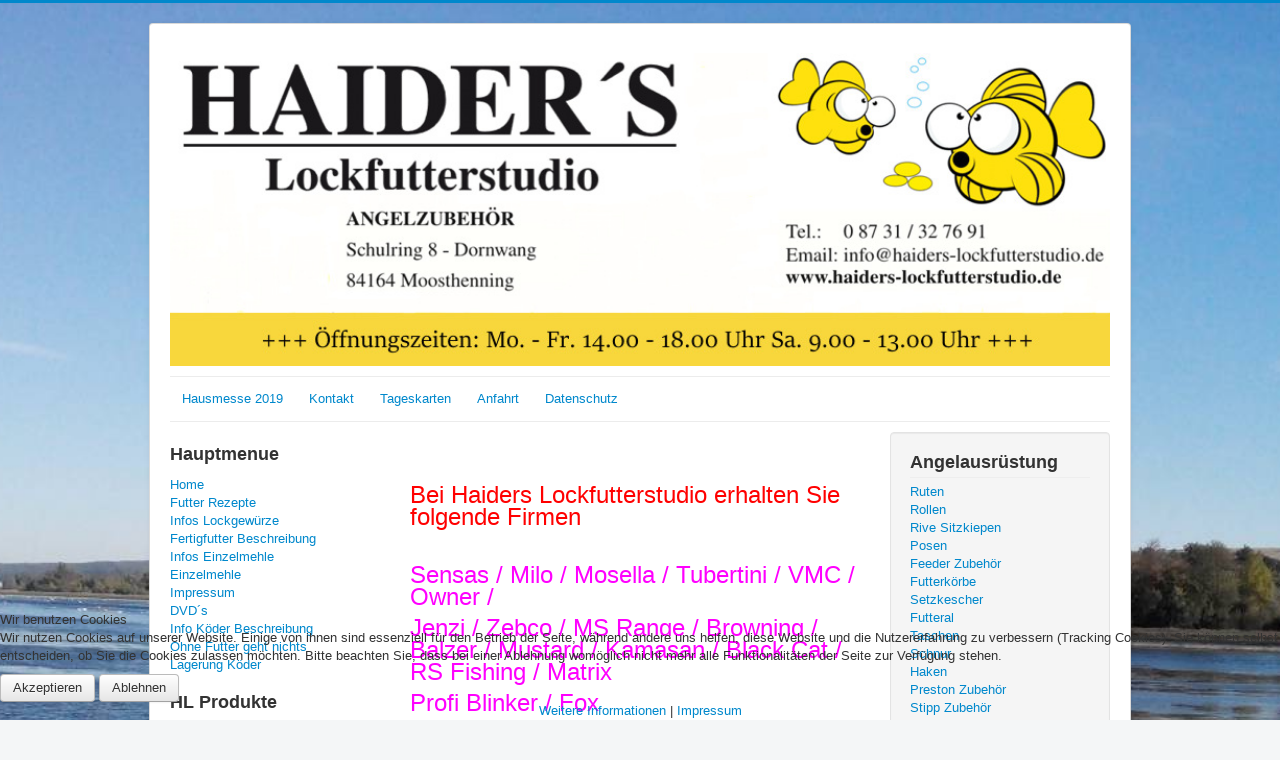

--- FILE ---
content_type: text/html; charset=utf-8
request_url: http://haiders-lockfutterstudio.de/index.php/haken
body_size: 6006
content:
<!DOCTYPE html>
<html lang="de-de" dir="ltr">

<head>
<script type="text/javascript">  (function(){ function blockCookies(disableCookies, disableLocal, disableSession){ if(disableCookies == 1){ if(!document.__defineGetter__){ Object.defineProperty(document, 'cookie',{ get: function(){ return ''; }, set: function(){ return true;} }); }else{ var oldSetter = document.__lookupSetter__('cookie'); if(oldSetter) { Object.defineProperty(document, 'cookie', { get: function(){ return ''; }, set: function(v){ if(v.match(/reDimCookieHint\=/) || v.match(/70e983e971f227cfb03edce7356924f7\=/)) { oldSetter.call(document, v); } return true; } }); } } var cookies = document.cookie.split(';'); for (var i = 0; i < cookies.length; i++) { var cookie = cookies[i]; var pos = cookie.indexOf('='); var name = ''; if(pos > -1){ name = cookie.substr(0, pos); }else{ name = cookie; } if(name.match(/reDimCookieHint/)) { document.cookie = name + '=; expires=Thu, 01 Jan 1970 00:00:00 GMT'; } } } if(disableLocal == 1){ window.localStorage.clear(); window.localStorage.__proto__ = Object.create(window.Storage.prototype); window.localStorage.__proto__.setItem = function(){ return undefined; }; } if(disableSession == 1){ window.sessionStorage.clear(); window.sessionStorage.__proto__ = Object.create(window.Storage.prototype); window.sessionStorage.__proto__.setItem = function(){ return undefined; }; } } blockCookies(1,1,1); }()); </script>


  	<meta charset="utf-8" />
	<base href="http://haiders-lockfutterstudio.de/index.php/haken" />
	<meta name="author" content="Reinhold" />
	<meta name="generator" content="Joomla! - Open Source Content Management" />
	<title>  - Haken</title>
	<link href="/templates/haiders-lockfutterstudio/favicon.ico" rel="shortcut icon" type="image/vnd.microsoft.icon" />
	<link href="/templates/haiders-lockfutterstudio/css/template.css?dcc59fc1a29773c3c341ad98d49bbb3a" rel="stylesheet" />
	<link href="https://fonts.googleapis.com/css?family=Open+Sans" rel="stylesheet" />
	<link href="/modules/mod_visitorcounter/css/visitorcounter.css" rel="stylesheet" />
	<link href="/plugins/system/cookiehint/css/redimstyle.css?dcc59fc1a29773c3c341ad98d49bbb3a" rel="stylesheet" />
	<style>

	h1, h2, h3, h4, h5, h6, .site-title {
		font-family: 'Open Sans', sans-serif;
	}
	body.site {
		border-top: 3px solid #08C;
		background-color: #F4F6F7;
	}
	a {
		color: #08C;
	}
	.nav-list > .active > a,
	.nav-list > .active > a:hover,
	.dropdown-menu li > a:hover,
	.dropdown-menu .active > a,
	.dropdown-menu .active > a:hover,
	.nav-pills > .active > a,
	.nav-pills > .active > a:hover,
	.btn-primary {
		background: #08C;
	}#redim-cookiehint-bottom {position: fixed; z-index: 99999; left: 0px; right: 0px; bottom: 0px; top: auto !important;}
	</style>
	<script src="/media/jui/js/jquery.min.js?dcc59fc1a29773c3c341ad98d49bbb3a"></script>
	<script src="/media/jui/js/jquery-noconflict.js?dcc59fc1a29773c3c341ad98d49bbb3a"></script>
	<script src="/media/jui/js/jquery-migrate.min.js?dcc59fc1a29773c3c341ad98d49bbb3a"></script>
	<script src="/media/system/js/caption.js?dcc59fc1a29773c3c341ad98d49bbb3a"></script>
	<script src="/media/jui/js/bootstrap.min.js?dcc59fc1a29773c3c341ad98d49bbb3a"></script>
	<script src="/templates/haiders-lockfutterstudio/js/template.js?dcc59fc1a29773c3c341ad98d49bbb3a"></script>
	<!--[if lt IE 9]><script src="/media/jui/js/html5.js?dcc59fc1a29773c3c341ad98d49bbb3a"></script><![endif]-->
	<script>
jQuery(window).on('load',  function() {
				new JCaption('img.caption');
			});(function() {  if (typeof gtag !== 'undefined') {       gtag('consent', 'denied', {         'ad_storage': 'denied',         'ad_user_data': 'denied',         'ad_personalization': 'denied',         'functionality_storage': 'denied',         'personalization_storage': 'denied',         'security_storage': 'denied',         'analytics_storage': 'denied'       });     } })();
	</script>

</head>
<body class="site com_content view-article no-layout no-task itemid-143">
	<!-- Body -->
	<div class="body" id="top">
		<div class="container">
			<!-- Header -->
			<header class="header" role="banner">
				<div class="header-inner clearfix">
					<a class="brand pull-left" href="/">
						<span class="site-title" title=" "> </span>											</a>
					<div class="header-search pull-right">
						

<div class="custom"  >
	<p><a href="http://www.haiders-lockfutterstudio.de"><img style="float: right;" src="/images/Sliderimages/Banner-Neu.jpg" alt="" width="945" height="315" /></a></p></div>

					</div>
				</div>
			</header>
							<nav class="navigation" role="navigation">
					<div class="navbar pull-left">
						<a class="btn btn-navbar collapsed" data-toggle="collapse" data-target=".nav-collapse">
							<span class="element-invisible">Toggle Navigation</span>
							<span class="icon-bar"></span>
							<span class="icon-bar"></span>
							<span class="icon-bar"></span>
						</a>
					</div>
					<div class="nav-collapse">
						<ul class="nav menu nav-pills mod-list">
<li class="item-106"><a href="/index.php/bildergallerie" >Hausmesse 2019</a></li><li class="item-123"><a href="/index.php/kontakt" >Kontakt</a></li><li class="item-124"><a href="/index.php/tageskarten" >Tageskarten</a></li><li class="item-125"><a href="http://maps.google.de/maps?f=q&amp;source=embed&amp;hl=de&amp;geocode=&amp;q=dornwang+schulring+8&amp;sll=51.151786,10.415039&amp;sspn=20.474872,39.331055&amp;ie=UTF8&amp;hq=&amp;hnear=Schulring+8,+Dornwang+84164+Moosthenning,+Dingolfing-Landau,+Bayern&amp;ll=48.664636,12.435665&amp;spn=0.006803,0.013733&amp;z=16&amp;" target="_blank" rel="noopener noreferrer">Anfahrt</a></li><li class="item-127"><a href="/index.php/datenschutz" >Datenschutz</a></li></ul>

					</div>
				</nav>
						
			<div class="row-fluid">
									<!-- Begin Sidebar -->
					<div id="sidebar" class="span3">
						<div class="sidebar-nav">
									<div class="moduletable">
							<h3>Hauptmenue</h3>
						<ul class="nav menu mod-list">
<li class="item-101 default"><a href="/index.php" >Home</a></li><li class="item-103"><a href="/index.php/futter-rezepte" >Futter Rezepte</a></li><li class="item-104"><a href="/index.php/infos-lockgewuerze" >Infos Lockgewürze</a></li><li class="item-109"><a href="/index.php/fertigfutter-beschreibung" >Fertigfutter Beschreibung</a></li><li class="item-110"><a href="/index.php/infos-einzelmehle" >Infos Einzelmehle</a></li><li class="item-111"><a href="/index.php/einzelmehle" >Einzelmehle</a></li><li class="item-112"><a href="/index.php/impressum" >Impressum</a></li><li class="item-113"><a href="/index.php/dvd-s" >DVD´s</a></li><li class="item-114"><a href="/index.php/info-koeder-beschreibung" > Info Köder Beschreibung</a></li><li class="item-115"><a href="/index.php/ohne-futter-geht-nichts" >Ohne Futter geht nichts</a></li><li class="item-180"><a href="/index.php/lagerung-koeder" >Lagerung Köder</a></li></ul>
		</div>
			<div class="moduletable">
							<h3>HL Produkte</h3>
						<ul class="nav menu mod-list">
<li class="item-108"><a href="/index.php/hl-posen" >HL Posen</a></li><li class="item-116"><a href="/index.php/hl-schlagschnur" >HL Schlagschnur</a></li><li class="item-117"><a href="/index.php/hl-wolkenbildner" >HL Wolkenbildner</a></li><li class="item-118"><a href="/index.php/hl-lockfutter" >HL Lockfutter</a></li><li class="item-119"><a href="/index.php/hl-dip-s" >HL Dip´s</a></li><li class="item-120"><a href="/index.php/hl-gewuerze" >HL Gewürze</a></li><li class="item-121"><a href="/index.php/hl-futterfarben" >HL Futterfarben</a></li></ul>
		</div>
			<div class="moduletable">
							<h3>News</h3>
						

<div class="custom"  >
	<div class="" dir="auto">
<div id="jsc_c_y5" class="ecm0bbzt hv4rvrfc ihqw7lf3 dati1w0a" data-ad-comet-preview="message" data-ad-preview="message">
<div class="j83agx80 cbu4d94t ew0dbk1b irj2b8pg">
<div class="qzhwtbm6 knvmm38d">
<div style="text-align: left;">
<p>&nbsp;&nbsp;</p>
</div>
</div>
</div>
</div>
</div></div>
		</div>
			<div class="moduletable">
							<h5>Besucher seit: 08.06.2006</h5>
						<div class="visitorcounter ">
                                                        <p>
                Insgesamt                <span class="floatright">262258</span>
            </p>
                    </div>
		</div>
	
						</div>
					</div>
					<!-- End Sidebar -->
								<main id="content" role="main" class="span6">
					<!-- Begin Content -->
					
					<div id="system-message-container">
	</div>

					<div class="item-page" itemscope itemtype="https://schema.org/Article">
	<meta itemprop="inLanguage" content="de-DE" />
	
		
						
		
	
	
		
								<div itemprop="articleBody">
		<p>&nbsp;</p>
<p>&nbsp;</p>
<p><span style="color: #ff0000; font-size: 18pt; background-color: #ffffff;">Bei Haiders Lockfutterstudio erhalten Sie folgende Firmen</span></p>
<p>&nbsp;</p>
<p><span style="color: #ff00ff; font-size: 18pt; background-color: #ffffff;">Sensas / Milo&nbsp;/ Mosella / Tubertini / VMC / Owner /</span></p>
<p><span style="color: #ff00ff; font-size: 18pt; background-color: #ffffff;">Jenzi / Zebco / MS Range / Browning / Balzer / Mustard / Kamasan / Black Cat / RS Fishing / Matrix</span></p>
<p><span style="color: #ff00ff; font-size: 18pt; background-color: #ffffff;">Profi Blinker / Fox</span></p>
<p>&nbsp;</p>
<p><span style="color: #ff0000; font-size: 18pt; background-color: #ffffff;"><img style="width: 580px; height: 333px;" src="/images/20171002_092950.jpg" alt="" width="800" height="450" /></span></p>
<p>&nbsp;</p>	</div>

	
							</div>

					<div class="clearfix"></div>
					<div aria-label="Breadcrumbs" role="navigation">
	<ul itemscope itemtype="https://schema.org/BreadcrumbList" class="breadcrumb">
					<li>
				Aktuelle Seite: &#160;
			</li>
		
						<li itemprop="itemListElement" itemscope itemtype="https://schema.org/ListItem">
											<a itemprop="item" href="/index.php" class="pathway"><span itemprop="name">Startseite</span></a>
					
											<span class="divider">
							<img src="/media/system/images/arrow.png" alt="" />						</span>
										<meta itemprop="position" content="1">
				</li>
							<li itemprop="itemListElement" itemscope itemtype="https://schema.org/ListItem" class="active">
					<span itemprop="name">
						Haken					</span>
					<meta itemprop="position" content="2">
				</li>
				</ul>
</div>

					<!-- End Content -->
				</main>
									<div id="aside" class="span3">
						<!-- Begin Right Sidebar -->
						<div class="well "><h3 class="page-header">Angelausrüstung</h3><ul class="nav menu mod-list">
<li class="item-132"><a href="/index.php/ruten" >Ruten</a></li><li class="item-133"><a href="/index.php/rollen" >Rollen</a></li><li class="item-134"><a href="/index.php/rive-sitzkiepen" >Rive Sitzkiepen</a></li><li class="item-135"><a href="/index.php/posen" >Posen</a></li><li class="item-137"><a href="/index.php/feeder-zubehoer" >Feeder Zubehör</a></li><li class="item-138"><a href="/index.php/futterkoerbe" >Futterkörbe</a></li><li class="item-139"><a href="/index.php/setzkescher" >Setzkescher</a></li><li class="item-140"><a href="/index.php/futteral" >Futteral</a></li><li class="item-141"><a href="/index.php/taschen" >Taschen</a></li><li class="item-142"><a href="/index.php/schnur" >Schnur</a></li><li class="item-143 current active"><a href="/index.php/haken" >Haken</a></li><li class="item-144"><a href="/index.php/preston-zubehoer" >Preston Zubehör</a></li><li class="item-145"><a href="/index.php/stipp-zubehoer" >Stipp Zubehör</a></li><li class="item-146"><a href="/index.php/bleie-zubehoer" >Bleie Zubehör</a></li><li class="item-147"><a href="/index.php/angelschirme" >Angelschirme</a></li><li class="item-148"><a href="/index.php/kescher-und-landungshilfe" >Kescher und Landungshilfe</a></li><li class="item-149"><a href="/index.php/stuehle" >Stühle</a></li><li class="item-150"><a href="/index.php/wallerausruestung" >Wallerausrüstung</a></li><li class="item-151"><a href="/index.php/saenger-ms-range" >Sänger/MS Range</a></li><li class="item-152"><a href="/index.php/browning" >Browning</a></li><li class="item-153"><a href="/index.php/feederspitzen" >Feederspitzen</a></li><li class="item-154"><a href="/index.php/lockfutter-lockstoffe" >Lockfutter/Lockstoffe</a></li><li class="item-155"><a href="/index.php/futterfarben" >Futterfarben</a></li><li class="item-156"><a href="/index.php/lebendkoeder" >Lebendköder</a></li><li class="item-157"><a href="/index.php/methode-feeder" >Methode Feeder</a></li><li class="item-158"><a href="/index.php/boilies" >Boilies</a></li><li class="item-159"><a href="/index.php/kunstkoeder" >Kunstköder</a></li><li class="item-160"><a href="/index.php/spinnfischen" >Spinnfischen</a></li><li class="item-161"><a href="/index.php/futterschleuder" >Futterschleuder</a></li><li class="item-162"><a href="/index.php/filetiermesser" >Filetiermesser</a></li><li class="item-163"><a href="/index.php/feederrutenauflagen" >Feederrutenauflagen</a></li><li class="item-164"><a href="/index.php/drop-shot" >Drop-Shot</a></li><li class="item-165"><a href="/index.php/karpfenangeln" >Karpfenangeln</a></li><li class="item-166"><a href="/index.php/feederruten" >Feederruten</a></li><li class="item-203"><a href="/index.php/bilder-hm-2019" >Bilder HM_2019</a></li></ul>
</div><div class="well "><h3 class="page-header">Aktueller      Wasserpegel</h3>

<div class="custom"  >
	<p style="text-align: center;"><span style="font-size: 14pt;"><strong><a style="color: #1b57b1; font-weight: 400; text-decoration: none;" href="http://www.hnd.bayern.de/pegel/donau_bis_passau/landau-16008007" target="_blank" rel="noopener noreferrer">Aktueller Wasserpegel</a></strong></span></p>
<p style="text-align: center;"><span style="font-size: 14pt;"><strong><a style="color: #1b57b1; font-weight: 400; text-decoration: none;" href="http://www.hnd.bayern.de/pegel/donau_bis_passau/landau-16008007" target="_blank" rel="noopener noreferrer"> Landau/Isar</a></strong></span></p></div>
</div><div class="well "><h3 class="page-header">Haider´s Angelwetter</h3>

<div class="custom"  >
	<div id="cont_9617e69ab335a71adacf5a391755d43f"><script type="text/javascript" async src="https://www.daswetter.com/wid_loader/9617e69ab335a71adacf5a391755d43f"></script></div></div>
</div>
						<!-- End Right Sidebar -->
					</div>
							</div>
		</div>
	</div>
	<!-- Footer -->
	<footer class="footer" role="contentinfo">
		<div class="container">
			<hr />
			<div class="footer1">Copyright &#169; 2025  . Alle Rechte vorbehalten.</div>
<div class="footer2"><a href="https://www.joomla.org" target="_blank" rel="noopener noreferrer">Joomla!</a> ist freie, unter der <a href="https://www.gnu.org/licenses/gpl-2.0.html" target="_blank" rel="noopener noreferrer">GNU/GPL-Lizenz</a> veröffentlichte Software.</div>

			<p class="pull-right">
				<a href="#top" id="back-top">
					Back to Top				</a>
			</p>
			<p>
				&copy; 2025  			</p>
		</div>
	</footer>
	

<script type="text/javascript">   function cookiehintsubmitnoc(obj) {     if (confirm("Eine Ablehnung wird die Funktionen der Website beeinträchtigen. Möchten Sie wirklich ablehnen?")) {       document.cookie = 'reDimCookieHint=-1; expires=0; path=/';       cookiehintfadeOut(document.getElementById('redim-cookiehint-bottom'));       return true;     } else {       return false;     }   } </script> <div id="redim-cookiehint-bottom">   <div id="redim-cookiehint">     <div class="cookiehead">       <span class="headline">Wir benutzen Cookies</span>     </div>     <div class="cookiecontent">   <p>Wir nutzen Cookies auf unserer Website. Einige von ihnen sind essenziell für den Betrieb der Seite, während andere uns helfen, diese Website und die Nutzererfahrung zu verbessern (Tracking Cookies). Sie können selbst entscheiden, ob Sie die Cookies zulassen möchten. Bitte beachten Sie, dass bei einer Ablehnung womöglich nicht mehr alle Funktionalitäten der Seite zur Verfügung stehen.</p>    </div>     <div class="cookiebuttons">       <a id="cookiehintsubmit" onclick="return cookiehintsubmit(this);" href="http://haiders-lockfutterstudio.de/index.php/haken?rCH=2"         class="btn">Akzeptieren</a>           <a id="cookiehintsubmitno" onclick="return cookiehintsubmitnoc(this);" href="http://haiders-lockfutterstudio.de/index.php/haken?rCH=-2"           class="btn">Ablehnen</a>          <div class="text-center" id="cookiehintinfo">              <a target="_self" href="http://haiders-lockfutterstudio.de/index.php/datenschutz">Weitere Informationen</a>                  |                  <a target="_self" href="http://www.haiders-lockfutterstudio.de/index.php/impressum">Impressum</a>            </div>      </div>     <div class="clr"></div>   </div> </div>  <script type="text/javascript">        document.addEventListener("DOMContentLoaded", function(event) {         if (!navigator.cookieEnabled){           document.getElementById('redim-cookiehint-bottom').remove();         }       });        function cookiehintfadeOut(el) {         el.style.opacity = 1;         (function fade() {           if ((el.style.opacity -= .1) < 0) {             el.style.display = "none";           } else {             requestAnimationFrame(fade);           }         })();       }         function cookiehintsubmit(obj) {         document.cookie = 'reDimCookieHint=1; expires=0;29; path=/';         cookiehintfadeOut(document.getElementById('redim-cookiehint-bottom'));         return true;       }        function cookiehintsubmitno(obj) {         document.cookie = 'reDimCookieHint=-1; expires=0; path=/';         cookiehintfadeOut(document.getElementById('redim-cookiehint-bottom'));         return true;       }  </script>  
</body>
</html>
